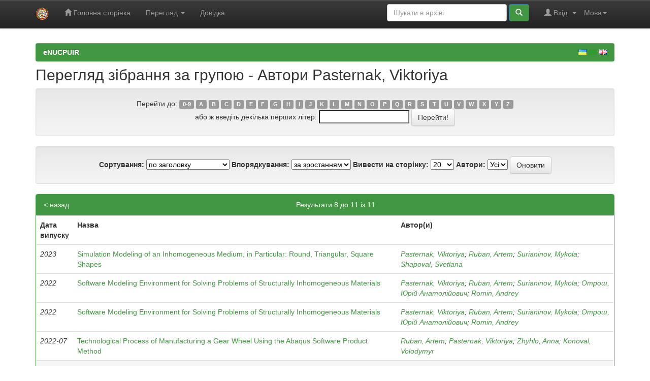

--- FILE ---
content_type: text/css
request_url: http://repositsc.nuczu.edu.ua/static/css/bootstrap/dspace-theme.css
body_size: 3733
content:
/**
 * The contents of this file are subject to the license and copyright
 * detailed in the LICENSE and NOTICE files at the root of the source
 * tree and available online at
 *
 * http://www.dspace.org/license/
 */
.banner img {background-color: #FFFFFF;padding:15px;margin:20px;}
.brand {padding-top: 30px;}
.brand h4 {color: #999999}
ol.breadcrumb li {color: white; font-style: italic;}
ol.breadcrumb li a {color: white; font-weight: bold; font-style: normal;}
body.undernavigation {overflow-x: hidden; padding-top: 65px;}
#content {padding-bottom:60px;}
#designedby {padding: 5px;}
#footer_feedback {padding-top: 12px;}
input[type="file"] {display: block;height: auto;}
div.panel-primary div.panel-heading a {color: white;}
/* This magic gets the 16x16 icon to show up.. setting height/width didn't
   do it, but adding padding actually made it show up. */
img.ds-authority-confidence,
span.ds-authority-confidence
{ width: 16px; height: 16px; margin: 5px; background-repeat: no-repeat;
  padding: 0px 2px; vertical-align: bottom; color: transparent;}
img.ds-authority-confidence.cf-unset,
span.ds-authority-confidence.cf-unset
  { background-image: url(../../../image/authority/bug.png);}
img.ds-authority-confidence.cf-novalue,
span.ds-authority-confidence.cf-novalue
  { background-image: url(../../../image/confidence/0-unauthored.gif);}
img.ds-authority-confidence.cf-rejected,
img.ds-authority-confidence.cf-failed,
span.ds-authority-confidence.cf-rejected,
span.ds-authority-confidence.cf-failed
  { background-image: url(../../../image/confidence/2-errortriangle.gif); }
img.ds-authority-confidence.cf-notfound,
span.ds-authority-confidence.cf-notfound
  { background-image: url(../../../image/confidence/3-thumb1.gif); }
img.ds-authority-confidence.cf-ambiguous,
span.ds-authority-confidence.cf-ambiguous
  { background-image: url(../../../image/confidence/4-question.gif); }
img.ds-authority-confidence.cf-uncertain,
span.ds-authority-confidence.cf-uncertain
  { background-image: url(../../../image/confidence/5-pinion.gif); }
img.ds-authority-confidence.cf-accepted,
span.ds-authority-confidence.cf-accepted
  { background-image: url(../../../image/confidence/6-greencheck.gif); }

/* hide authority-value inputs in forms */
input.ds-authority-value { display:none; }

/** XXX Change to this to get the authority value to show up for debugging:
 input.ds-authority-value { display:inline; }
**/

/* for edit-item-form lock button */
input.ds-authority-lock
  { vertical-align: bottom; height: 24px; width: 24px; margin-right: 8px;
    background-repeat: no-repeat; background-color: transparent; }
input.ds-authority-lock.is-locked
  { background-image: url(../../../image/lock24.png); }
input.ds-authority-lock.is-unlocked
  { background-image: url(../../../image/unlock24.png); }

/* field required in submission */
.label-required:after { content:" *"; }
.browse_range { text-align: center; }
.prev-next-links { text-align: center; }

div.tagcloud {
	width:100%;
	text-align:center
}

div.tagcloud .tagcloud_1{
	color: rgb(217, 108, 39); 
	font-weight: normal; 
	margin-right: 5px;
}

div.tagcloud .tagcloud_2{
	color: rgb(66, 66, 66); 
	font-weight: normal; 
	margin-right: 5px;
}

div.tagcloud .tagcloud_3{
	color: rgb(129, 129, 131); 
	font-weight: normal; 
	margin-right: 5px;
}

div.batchimport-info {
	color: gray;
}

div.batchimport-info  a {
	color:#47a447; 
	font-weight: bold;
}

span.batchimport-error-tab {
	padding-left:10px;
}

span.batchimport-error-caused {
	font-weight:bold;
}

.break-all{
	-ms-word-break:   break-all;
	word-break:       break-all;
	word-wrap:        break-word;
}